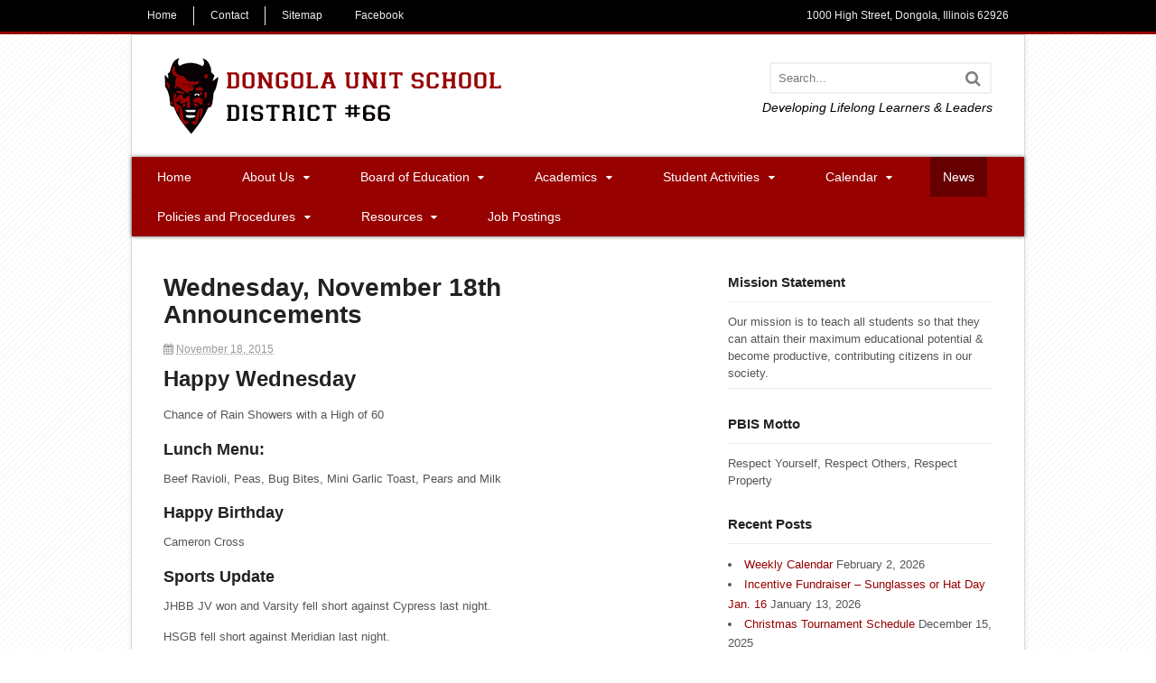

--- FILE ---
content_type: text/html; charset=UTF-8
request_url: https://dongolaschool.com/wednesday-november-18th-announcements/
body_size: 15452
content:
<!DOCTYPE html><html lang="en-US"><head><meta charset="UTF-8" /><style id="aoatfcss" media="all">@charset "UTF-8";.wp-block-media-text .wp-block-media-text__media{grid-area:media-text-media;margin:0}.wp-block-media-text .wp-block-media-text__content{word-break:break-word;grid-area:media-text-content;padding:0 8%}body,html{height:100%}a,abbr,body,div,form,h1,h2,h3,h4,html,i,img,li,ol,p,span,ul{margin:0;padding:0;border:0;outline:0;font-size:100%;vertical-align:baseline;background:0 0}ol,ul{list-style:none}:focus{outline:0}@font-face{font-family:FontAwesome;src:url(/wp-content/themes/canvas/includes/fonts/fontawesome-webfont.eot?v=4.0.3);src:url(/wp-content/themes/canvas/includes/fonts/fontawesome-webfont.eot?) format("embedded-opentype"),url(/wp-content/themes/canvas/includes/fonts/fontawesome-webfont.woff?v=4.0.3) format("woff"),url(/wp-content/themes/canvas/includes/fonts/fontawesome-webfont.ttf?v=4.0.3) format("truetype"),url(/wp-content/themes/canvas/includes/fonts/fontawesome-webfont.svg?v=4.0.3) format("svg");font-weight:400;font-style:normal}.fa{display:inline-block;font-family:FontAwesome;font-style:normal;font-weight:400;line-height:1;-webkit-font-smoothing:antialiased;-moz-osx-font-smoothing:grayscale}.fa-search:before{content:"\f002"}.fa-calendar:before{content:"\f073"}body{-webkit-font-smoothing:subpixel-antialiased;word-wrap:break-word;background-color:#fff;background-image:url(https://dongolaschool.com/wp-content/uploads/2014/10/pattern-1.png);background-repeat:repeat;background-position:top left;background-attachment:scroll;border-top:0 solid #000}h1,h2,h3,h4,p{margin:0}hr{background-color:#e6e6e6;border:0;height:1px;margin-bottom:20px}input{padding:5px;background:#fff;margin-bottom:10px;border-radius:3px;font-size:1em;color:#666;font-family:inherit;border:2px solid #efefef}img{vertical-align:bottom;max-width:100%}h1 a:link,h1 a:visited,h3 a:link,h3 a:visited,h4 a:link,h4 a:visited{text-decoration:none}#wrapper{position:relative}#inner-wrapper{position:relative;width:100%;-webkit-box-sizing:border-box;-moz-box-sizing:border-box;box-sizing:border-box;padding:0 1em}#header{padding:40px 0 45px;clear:both;position:relative;background-size:auto}#logo .site-title{line-height:inherit;margin-bottom:5px;font-weight:700}#logo .site-description,#logo .site-title{font-family:"Helvetica Neue",Helvetica,Arial,sans-serif;color:#000}.header-widget{margin:2em 0 0;float:none;clear:both}.header-widget .widget{margin-bottom:0;margin-top:2em}.header-widget .widget:first-child{margin:0}#content{padding:0 0 40px;position:relative}#sidebar{margin-top:3em;overflow:hidden}@media only screen and (min-width:768px){#logo{float:left;max-width:100%}.header-widget{float:right;width:49%;clear:none;margin:0}#wrapper,.col-full{max-width:960px;margin:0 auto}#wrapper #sidebar{margin-top:0}#wrapper{padding:0 1em 2em}#inner-wrapper{padding:0}#main-sidebar-container,#main-sidebar-container #main{position:relative}#main-sidebar-container #sidebar{display:inline}.two-col-left #main-sidebar-container #main{width:64.89%;float:left}.two-col-left #main-sidebar-container #sidebar{width:31.91%;float:right}}.post{margin:0 0 40px;position:relative}.page .title,.post .title{margin:0 0 .5em}.entry h2{margin:0 0 .5em;line-height:1.5em}.entry p{margin-bottom:1.2em}#navigation{clear:both;-webkit-box-sizing:border-box;-moz-box-sizing:border-box;box-sizing:border-box;width:80%;left:-80%;position:absolute;top:0;min-height:100%;z-index:9000;padding-top:4.236em;margin-bottom:3em;font:300 14px/1.2 "Helvetica Neue",sans-serif;background:#f0f0f0}#navigation .menus{clear:both}#navigation h3{font-size:1em;padding:.5em 1em}#navigation ul{margin-bottom:1.618em}#navigation ul ul{margin:0 0 0 1.618em}#navigation .nav-close,#navigation .nav-home{height:1em;width:1em;text-indent:-999px;display:block;font-size:1em;padding:.5em;position:absolute;top:1em;left:1em;background:#999;color:#fff;border-radius:3px!important}#navigation .nav-close:before,#navigation .nav-home:before{font-family:FontAwesome;content:"\f00d";display:block;position:absolute;top:0;left:0;right:0;bottom:0;text-align:center;text-indent:0;line-height:2}#navigation .nav-home{left:auto;right:1em}#navigation .nav-home:before{content:"\f015"}ul.nav{width:100%}ul.nav li a{padding:.5em 1em;display:block;color:#666}ul.nav li.current-menu-item a,ul.nav li.current_page_item a{background:#e6e6e6;color:#3088ff}ul.nav li ul li a{background:0 0!important;color:#666!important}.nav-toggle:before{content:"\f039";font-family:FontAwesome;font-weight:400;color:#fff;margin-left:.5em;text-shadow:0 1px 0 #000;border-right:1px solid rgba(255,255,255,.1);display:inline-block;padding:.8em 1em .8em .5em}.nav-toggle{margin:0 -1em;text-align:left;display:block;padding:0;font-size:1em;background-color:rgba(0,0,0,.65);background-image:-webkit-linear-gradient(left top,rgba(0,0,0,.65),rgba(0,0,0,.8));background-image:linear-gradient(to right bottom,rgba(0,0,0,.65),rgba(0,0,0,.8));border-bottom:1px solid rgba(0,0,0,.2)}.nav-toggle a{color:#fff!important;text-shadow:0 1px 0 #000;padding:.5em 1em;border-left:1px solid rgba(0,0,0,.1)}#top{display:none;font-weight:400;border-bottom:3px solid #970100}@media only screen and (max-width:767px){#wrapper{overflow-y:visible;overflow-x:hidden}#content{padding-top:1.5em}#header{background-size:cover}#sidebar{clear:both}#navigation{font-weight:400}ul.nav,ul.nav ul{border:none!important}#navigation ul.nav>li{border-right:none!important}}@media only screen and (min-width:768px){ul.nav{position:relative;margin-bottom:0;width:auto;margin-right:1em}ul.nav li{position:relative;float:left;zoom:1;list-style:none}ul.nav li a{display:block;padding-top:1em!important;padding-bottom:1em!important}ul.nav ul{width:12em;visibility:hidden;position:absolute;top:100%;left:0;z-index:9999;margin:0;padding:.4em 0}ul.nav ul li{float:none}ul.nav ul li a{width:100%;display:inline-block;padding:.7em 1em!important;-webkit-box-sizing:border-box;-moz-box-sizing:border-box;box-sizing:border-box;font-size:.9em}#top{background:#000;display:block!important}#top h3{display:none}#top ul.nav li a{color:#ddd;padding-top:.5em!important;padding-bottom:.5em!important;font-size:1em}#top ul.nav li.current-menu-item a,#top ul.nav li.current_page_item a{color:#333;background:#fff}.nav-close,.nav-home,.nav-toggle{display:none!important}#navigation{position:relative;left:auto;width:100%;border:none;padding-top:0;background:#f0f0f0;border-radius:2px;display:block!important}#navigation h3{display:none}#navigation .menus{clear:none}#navigation ul{margin-bottom:0}#navigation ul ul{margin-left:0}#navigation ul.nav ul{background:#e6e6e6;left:-1px}}.widget{margin:0 0 30px}.widget h3{margin:0 0 .8em;padding:0 0 .8em}.widget p{margin-bottom:15px}.searchform{width:98%;margin-top:5px;position:relative;border-radius:3px;border:2px solid #efefef}.searchform input.s{padding:8px;width:85%;margin:0;border:none;background:0 0;color:#777}.searchform button.submit{background:0 0;position:absolute;top:.15em;right:10px;border:none;margin:0;padding:0;border-radius:0}.searchform .fa-search:before{font-family:FontAwesome;color:rgba(0,0,0,.5);font-size:1.4em;line-height:1.5}.submit{display:inline-block;padding:.327em 1em;color:#fff!important;text-align:center;border:none;text-decoration:none;font-size:1em;font-family:inherit;overflow:visible;width:auto;line-height:1.618em;-webkit-box-sizing:border-box;-moz-box-sizing:border-box;box-sizing:border-box;white-space:nowrap;background:#428bca;font-weight:200;text-transform:uppercase;box-shadow:0 0 0 0 #888;-webkit-box-shadow:0 0 0 0 #888;border-radius:3px;text-shadow:none;-webkit-appearance:caret;-moz-appearance:caret}#loopedSlider .slides{overflow:hidden;top:0;left:0}#loopedSlider .slides .slide{display:none;overflow:hidden;position:relative}#loopedSlider{margin:0 auto 50px;padding:0;position:relative;overflow:hidden}#loopedSlider .slides:after{content:".";display:block;clear:both;visibility:hidden;line-height:0;height:0}#loopedSlider .content{padding:20px 0;background:#000}#loopedSlider .content p{color:#ccc;padding:5px 20px 10px}#loopedSlider.has-pagination{margin-bottom:5px}.slider-pagination .flex-control-nav{text-align:center;margin:10px 0 20px;position:absolute;width:100%;z-index:10;display:inline}.slider-pagination li{display:inline-block;margin:0 2px;width:8px;height:8px}.slider-pagination a{display:block;width:6px;height:6px;text-indent:-9999px;background:0 0;border-radius:99px;border:2px solid}.slider-pagination{display:none;margin-bottom:50px;opacity:.5}.fl{float:left}.fr{float:right}.col-full:after{content:".";visibility:hidden}.col-full:after,.col-full:before,.fix:after,.fix:before{content:"\0020";display:block;height:0;overflow:hidden}.col-full:after,.fix:after{clear:both}.col-full,.fix{zoom:1}@media only screen and (max-width:767px){#loopedSlider{height:auto!important}#loopedSlider .slides{overflow:visible;height:auto!important}body.boxed-layout{padding:0}body.boxed-layout #top{margin-left:1.5em;margin-right:1.5em}body.boxed-layout #wrapper{margin-left:0;margin-right:0;border:none}}#loopedSlider.business-slider{width:100%}.business h2,.business h3,.business h4{margin-top:.3em}#loopedSlider.business-slider img.woo-image{max-width:100%;height:auto}#loopedSlider.business-slider li.slide{display:none}#wrapper,.col-full{max-width:990px!important}#logo .site-description,#logo .site-title{display:none}a:link,a:visited{text-decoration:none;color:#970000}#header{background-repeat:no-repeat;background-position:left top;margin-top:0;margin-bottom:0;padding-top:25px;padding-bottom:25px;border:0 solid}#logo .site-title a{text-transform:none;text-decoration:none;font:bold 40px/1em Arial,sans-serif;color:#222}#logo .site-description{font:13px/1em Arial,sans-serif;color:#999}#inner-wrapper{padding-left:30px;padding-right:30px;background-color:#fff;border-top:1px solid #dbdbdb;border-bottom:1px solid #dbdbdb;border-left:1px solid #dbdbdb;border-right:1px solid #dbdbdb;border-radius:0;box-shadow:0 1px 5px rgba(0,0,0,.1)}.col-full{width:auto}@media only screen and (max-width:767px){#inner-wrapper{margin:0;border-radius:none;padding-left:1em;padding-right:1em;border:none}}body,p{font:14px/1.5em Arial,sans-serif;color:#555}h1{font:bold 28px/1.2em Arial,sans-serif;color:#222}h2{font:bold 24px/1.2em Arial,sans-serif;color:#222}h3{font:bold 18px/1.2em Arial,sans-serif;color:#222}h4{font:bold 15px/1.2em Arial,sans-serif;color:#222}.page .title,.post .title{font:bold 28px/1.1em Arial,sans-serif;color:#222}.page .title a:link,.page .title a:visited,.post .title a:link,.post .title a:visited{color:#222}.post-meta{font:12px/1.5em Arial,sans-serif;color:#999;margin:0 0 .5em}.entry,.entry p{font:13px/1.5em Arial,sans-serif;color:#555}.widget h3{font:bold 15px/1.2em Arial,sans-serif;color:#222;border-bottom:1px solid #eee}.widget .textwidget,.widget p{font:13px/1.5em Arial,sans-serif;color:#555}.widget{font:13px/1.5em Arial,sans-serif;color:#555;border-radius:0;-moz-border-radius:0;-webkit-border-radius:0}@media only screen and (min-width:768px){#loopedSlider .content{position:absolute;left:0;top:20px;background:0 0}#loopedSlider .content p{clear:both;float:left}.boxed-layout #inner-wrapper,.boxed-layout #wrapper{padding:0}.boxed-layout #content,.boxed-layout #header{padding-left:2.5em;padding-right:2.5em}.boxed-layout #header{background-clip:padding-box;-webkit-background-clip:padding-box}#loopedSlider.business-slider .content{background:rgba(0,0,0,.5);top:inherit;bottom:0;left:0;margin:0 auto;position:absolute;right:0;width:100%}ul.nav li a{font:14px/1.2em Arial,sans-serif;color:#fff}#navigation ul.nav li ul li a,#navigation ul.nav li.current-menu-item a,#navigation ul.nav li.current_page_item a{color:#fff!important}#navigation ul.nav li ul,#navigation ul.nav li.current-menu-item a,#navigation ul.nav li.current_page_item a{background-color:#600!important}#navigation ul.nav li ul{border:0 solid #dbdbdb}#navigation ul.nav>li{border-right:0 solid #dbdbdb}#navigation ul.nav>li>ul{left:0}#navigation ul li:first-child,#navigation ul li:first-child a{border-radius:0;-moz-border-radius:0;-webkit-border-radius:0}#navigation{box-shadow:none;-moz-box-shadow:none;-webkit-box-shadow:none;background:#970100;border-top:0 solid #dbdbdb;border-bottom:0 solid #dbdbdb;border-left:0 solid #dbdbdb;border-right:0 solid #dbdbdb;border-radius:0;-moz-border-radius:0;-webkit-border-radius:0}#top{background:#000}#top ul.nav li.current-menu-item a,#top ul.nav li.current_page_item a{color:#eee!important;background:#000}#top ul.nav li a{font:12px/1.6em Arial,sans-serif;color:#eee}}#wrapper #loopedSlider.business-slider .content p{font:300 13px/1.5em Arial,sans-serif;color:#fff}abbr{border-bottom:1px dashed #999;border-bottom:none}.home h2{border-bottom:1px solid #eee;padding-bottom:0;margin-bottom:10px}.home h3.entry-title{font-size:18px}.home h3.entry-title a{color:#970100!important}section#recent-news{margin-top:2.5em}.entry,.entry p{line-height:1.65em}.tribe-events-list-widget .tribe-events-widget-link a{font-size:14px!important;font-weight:400!important;text-decoration:none}.tribe-events-list-widget h4{font-weight:400!important;font-size:14px!important}@media only screen and (min-width:768px){#top-nav{width:100%;padding:.5em 0}#top ul.nav li a{font:12px/12px Arial,sans-serif;color:#eee;padding:1px 1.5em!important}#top-nav li.div{border-right:1px solid #eee}#top-nav li.fr{float:right}nav#navigation{-moz-box-shadow:0 0 4px rgba(0,0,0,.68);-webkit-box-shadow:0 0 4px rgba(0,0,0,.68);box-shadow:0 0 4px rgba(0,0,0,.68)}ul#main-nav li{padding-left:1em;padding-right:1em;display:inline}.home #navigation{margin-bottom:0}#slider-wrapper{background-color:#000;width:100%;max-width:100%}#loopedSlider{-moz-box-shadow:0 0 4px rgba(0,0,0,.68);-webkit-box-shadow:0 0 4px rgba(0,0,0,.68);box-shadow:0 0 4px rgba(0,0,0,.68)}#main-sidebar-container .mascot-bg{background:url(/wp-content/themes/canvas/images/mascot-bg.png) top left no-repeat;width:300px;height:672px;position:absolute;right:-2.5em;top:4em;z-index:1}#sidebar{z-index:2;position:relative}#loopedSlider.business-slider{max-width:990px}.header-widget .widget{margin-top:.5em}.header-widget .widget_woo_search{width:55%;float:right}.header-widget .widget .textwidget{text-align:right;font-style:italic;font-size:14px;color:#000;clear:both;padding-top:5px}.slider-pagination{display:none;margin-bottom:100px;opacity:.5;margin-top:-35px}ul#main-nav{min-width:600px;list-style:none}.menus{display:table;margin:0 auto}ul.nav{margin-right:0}#loopedSlider.business-slider img{height:350px}}.tribe-clearfix{zoom:1}.tribe-clearfix:after,.tribe-clearfix:before{content:"";display:table}.tribe-clearfix:after{clear:both}.tribe-events-list-widget ol li{list-style:none;margin-bottom:.5rem}.tribe-events-list-widget .tribe-list-widget{margin-left:0}.tribe-events-list-widget .tribe-events-list-widget-events{padding:0 1.5rem;margin-bottom:1.25rem}.tribe-events-list-widget .tribe-event-title{margin-bottom:.25rem;margin-top:0}</style><link rel="stylesheet" media="print" href="https://dongolaschool.com/wp-content/cache/autoptimize/css/autoptimize_67db087876f9ffff411eb88695af9124.css" onload="this.onload=null;this.media='all';"><noscript id="aonoscrcss"><link media="all" href="https://dongolaschool.com/wp-content/cache/autoptimize/css/autoptimize_67db087876f9ffff411eb88695af9124.css" rel="stylesheet"></noscript><title>Wednesday, November 18th Announcements | Dongola School</title><meta http-equiv="Content-Type" content="text/html; charset=UTF-8" /><link rel="pingback" href="https://dongolaschool.com/xmlrpc.php" /><meta name='robots' content='max-image-preview:large' /><meta content="initial-scale=1.0, maximum-scale=1.0, user-scalable=yes" name="viewport"/><link rel='dns-prefetch' href='//stats.wp.com' /><link rel='dns-prefetch' href='//c0.wp.com' /><link rel='dns-prefetch' href='//i0.wp.com' /><link href='https://fonts.gstatic.com' crossorigin='anonymous' rel='preconnect' /><link href='https://ajax.googleapis.com' rel='preconnect' /><link href='https://fonts.googleapis.com' rel='preconnect' /><link rel="alternate" type="application/rss+xml" title="Dongola School &raquo; Feed" href="https://dongolaschool.com/feed/" /><link rel="alternate" type="text/calendar" title="Dongola School &raquo; iCal Feed" href="https://dongolaschool.com/calendar/?ical=1" /><style id='wp-block-library-inline-css' type='text/css'>.has-text-align-justify{text-align:justify;}</style><style id='global-styles-inline-css' type='text/css'>body{--wp--preset--color--black: #000000;--wp--preset--color--cyan-bluish-gray: #abb8c3;--wp--preset--color--white: #ffffff;--wp--preset--color--pale-pink: #f78da7;--wp--preset--color--vivid-red: #cf2e2e;--wp--preset--color--luminous-vivid-orange: #ff6900;--wp--preset--color--luminous-vivid-amber: #fcb900;--wp--preset--color--light-green-cyan: #7bdcb5;--wp--preset--color--vivid-green-cyan: #00d084;--wp--preset--color--pale-cyan-blue: #8ed1fc;--wp--preset--color--vivid-cyan-blue: #0693e3;--wp--preset--color--vivid-purple: #9b51e0;--wp--preset--gradient--vivid-cyan-blue-to-vivid-purple: linear-gradient(135deg,rgba(6,147,227,1) 0%,rgb(155,81,224) 100%);--wp--preset--gradient--light-green-cyan-to-vivid-green-cyan: linear-gradient(135deg,rgb(122,220,180) 0%,rgb(0,208,130) 100%);--wp--preset--gradient--luminous-vivid-amber-to-luminous-vivid-orange: linear-gradient(135deg,rgba(252,185,0,1) 0%,rgba(255,105,0,1) 100%);--wp--preset--gradient--luminous-vivid-orange-to-vivid-red: linear-gradient(135deg,rgba(255,105,0,1) 0%,rgb(207,46,46) 100%);--wp--preset--gradient--very-light-gray-to-cyan-bluish-gray: linear-gradient(135deg,rgb(238,238,238) 0%,rgb(169,184,195) 100%);--wp--preset--gradient--cool-to-warm-spectrum: linear-gradient(135deg,rgb(74,234,220) 0%,rgb(151,120,209) 20%,rgb(207,42,186) 40%,rgb(238,44,130) 60%,rgb(251,105,98) 80%,rgb(254,248,76) 100%);--wp--preset--gradient--blush-light-purple: linear-gradient(135deg,rgb(255,206,236) 0%,rgb(152,150,240) 100%);--wp--preset--gradient--blush-bordeaux: linear-gradient(135deg,rgb(254,205,165) 0%,rgb(254,45,45) 50%,rgb(107,0,62) 100%);--wp--preset--gradient--luminous-dusk: linear-gradient(135deg,rgb(255,203,112) 0%,rgb(199,81,192) 50%,rgb(65,88,208) 100%);--wp--preset--gradient--pale-ocean: linear-gradient(135deg,rgb(255,245,203) 0%,rgb(182,227,212) 50%,rgb(51,167,181) 100%);--wp--preset--gradient--electric-grass: linear-gradient(135deg,rgb(202,248,128) 0%,rgb(113,206,126) 100%);--wp--preset--gradient--midnight: linear-gradient(135deg,rgb(2,3,129) 0%,rgb(40,116,252) 100%);--wp--preset--duotone--dark-grayscale: url('#wp-duotone-dark-grayscale');--wp--preset--duotone--grayscale: url('#wp-duotone-grayscale');--wp--preset--duotone--purple-yellow: url('#wp-duotone-purple-yellow');--wp--preset--duotone--blue-red: url('#wp-duotone-blue-red');--wp--preset--duotone--midnight: url('#wp-duotone-midnight');--wp--preset--duotone--magenta-yellow: url('#wp-duotone-magenta-yellow');--wp--preset--duotone--purple-green: url('#wp-duotone-purple-green');--wp--preset--duotone--blue-orange: url('#wp-duotone-blue-orange');--wp--preset--font-size--small: 13px;--wp--preset--font-size--medium: 20px;--wp--preset--font-size--large: 36px;--wp--preset--font-size--x-large: 42px;--wp--preset--spacing--20: 0.44rem;--wp--preset--spacing--30: 0.67rem;--wp--preset--spacing--40: 1rem;--wp--preset--spacing--50: 1.5rem;--wp--preset--spacing--60: 2.25rem;--wp--preset--spacing--70: 3.38rem;--wp--preset--spacing--80: 5.06rem;}:where(.is-layout-flex){gap: 0.5em;}body .is-layout-flow > .alignleft{float: left;margin-inline-start: 0;margin-inline-end: 2em;}body .is-layout-flow > .alignright{float: right;margin-inline-start: 2em;margin-inline-end: 0;}body .is-layout-flow > .aligncenter{margin-left: auto !important;margin-right: auto !important;}body .is-layout-constrained > .alignleft{float: left;margin-inline-start: 0;margin-inline-end: 2em;}body .is-layout-constrained > .alignright{float: right;margin-inline-start: 2em;margin-inline-end: 0;}body .is-layout-constrained > .aligncenter{margin-left: auto !important;margin-right: auto !important;}body .is-layout-constrained > :where(:not(.alignleft):not(.alignright):not(.alignfull)){max-width: var(--wp--style--global--content-size);margin-left: auto !important;margin-right: auto !important;}body .is-layout-constrained > .alignwide{max-width: var(--wp--style--global--wide-size);}body .is-layout-flex{display: flex;}body .is-layout-flex{flex-wrap: wrap;align-items: center;}body .is-layout-flex > *{margin: 0;}:where(.wp-block-columns.is-layout-flex){gap: 2em;}.has-black-color{color: var(--wp--preset--color--black) !important;}.has-cyan-bluish-gray-color{color: var(--wp--preset--color--cyan-bluish-gray) !important;}.has-white-color{color: var(--wp--preset--color--white) !important;}.has-pale-pink-color{color: var(--wp--preset--color--pale-pink) !important;}.has-vivid-red-color{color: var(--wp--preset--color--vivid-red) !important;}.has-luminous-vivid-orange-color{color: var(--wp--preset--color--luminous-vivid-orange) !important;}.has-luminous-vivid-amber-color{color: var(--wp--preset--color--luminous-vivid-amber) !important;}.has-light-green-cyan-color{color: var(--wp--preset--color--light-green-cyan) !important;}.has-vivid-green-cyan-color{color: var(--wp--preset--color--vivid-green-cyan) !important;}.has-pale-cyan-blue-color{color: var(--wp--preset--color--pale-cyan-blue) !important;}.has-vivid-cyan-blue-color{color: var(--wp--preset--color--vivid-cyan-blue) !important;}.has-vivid-purple-color{color: var(--wp--preset--color--vivid-purple) !important;}.has-black-background-color{background-color: var(--wp--preset--color--black) !important;}.has-cyan-bluish-gray-background-color{background-color: var(--wp--preset--color--cyan-bluish-gray) !important;}.has-white-background-color{background-color: var(--wp--preset--color--white) !important;}.has-pale-pink-background-color{background-color: var(--wp--preset--color--pale-pink) !important;}.has-vivid-red-background-color{background-color: var(--wp--preset--color--vivid-red) !important;}.has-luminous-vivid-orange-background-color{background-color: var(--wp--preset--color--luminous-vivid-orange) !important;}.has-luminous-vivid-amber-background-color{background-color: var(--wp--preset--color--luminous-vivid-amber) !important;}.has-light-green-cyan-background-color{background-color: var(--wp--preset--color--light-green-cyan) !important;}.has-vivid-green-cyan-background-color{background-color: var(--wp--preset--color--vivid-green-cyan) !important;}.has-pale-cyan-blue-background-color{background-color: var(--wp--preset--color--pale-cyan-blue) !important;}.has-vivid-cyan-blue-background-color{background-color: var(--wp--preset--color--vivid-cyan-blue) !important;}.has-vivid-purple-background-color{background-color: var(--wp--preset--color--vivid-purple) !important;}.has-black-border-color{border-color: var(--wp--preset--color--black) !important;}.has-cyan-bluish-gray-border-color{border-color: var(--wp--preset--color--cyan-bluish-gray) !important;}.has-white-border-color{border-color: var(--wp--preset--color--white) !important;}.has-pale-pink-border-color{border-color: var(--wp--preset--color--pale-pink) !important;}.has-vivid-red-border-color{border-color: var(--wp--preset--color--vivid-red) !important;}.has-luminous-vivid-orange-border-color{border-color: var(--wp--preset--color--luminous-vivid-orange) !important;}.has-luminous-vivid-amber-border-color{border-color: var(--wp--preset--color--luminous-vivid-amber) !important;}.has-light-green-cyan-border-color{border-color: var(--wp--preset--color--light-green-cyan) !important;}.has-vivid-green-cyan-border-color{border-color: var(--wp--preset--color--vivid-green-cyan) !important;}.has-pale-cyan-blue-border-color{border-color: var(--wp--preset--color--pale-cyan-blue) !important;}.has-vivid-cyan-blue-border-color{border-color: var(--wp--preset--color--vivid-cyan-blue) !important;}.has-vivid-purple-border-color{border-color: var(--wp--preset--color--vivid-purple) !important;}.has-vivid-cyan-blue-to-vivid-purple-gradient-background{background: var(--wp--preset--gradient--vivid-cyan-blue-to-vivid-purple) !important;}.has-light-green-cyan-to-vivid-green-cyan-gradient-background{background: var(--wp--preset--gradient--light-green-cyan-to-vivid-green-cyan) !important;}.has-luminous-vivid-amber-to-luminous-vivid-orange-gradient-background{background: var(--wp--preset--gradient--luminous-vivid-amber-to-luminous-vivid-orange) !important;}.has-luminous-vivid-orange-to-vivid-red-gradient-background{background: var(--wp--preset--gradient--luminous-vivid-orange-to-vivid-red) !important;}.has-very-light-gray-to-cyan-bluish-gray-gradient-background{background: var(--wp--preset--gradient--very-light-gray-to-cyan-bluish-gray) !important;}.has-cool-to-warm-spectrum-gradient-background{background: var(--wp--preset--gradient--cool-to-warm-spectrum) !important;}.has-blush-light-purple-gradient-background{background: var(--wp--preset--gradient--blush-light-purple) !important;}.has-blush-bordeaux-gradient-background{background: var(--wp--preset--gradient--blush-bordeaux) !important;}.has-luminous-dusk-gradient-background{background: var(--wp--preset--gradient--luminous-dusk) !important;}.has-pale-ocean-gradient-background{background: var(--wp--preset--gradient--pale-ocean) !important;}.has-electric-grass-gradient-background{background: var(--wp--preset--gradient--electric-grass) !important;}.has-midnight-gradient-background{background: var(--wp--preset--gradient--midnight) !important;}.has-small-font-size{font-size: var(--wp--preset--font-size--small) !important;}.has-medium-font-size{font-size: var(--wp--preset--font-size--medium) !important;}.has-large-font-size{font-size: var(--wp--preset--font-size--large) !important;}.has-x-large-font-size{font-size: var(--wp--preset--font-size--x-large) !important;}
.wp-block-navigation a:where(:not(.wp-element-button)){color: inherit;}
:where(.wp-block-columns.is-layout-flex){gap: 2em;}
.wp-block-pullquote{font-size: 1.5em;line-height: 1.6;}</style><!--[if lt IE 9]><link href="https://dongolaschool.com/wp-content/themes/canvas/css/non-responsive.css" rel="stylesheet" type="text/css" /><style type="text/css">.col-full, #wrapper { width: 990px; max-width: 990px; } #inner-wrapper { padding: 0; } body.full-width #header, #nav-container, body.full-width #content, body.full-width #footer-widgets, body.full-width #footer { padding-left: 0; padding-right: 0; } body.fixed-mobile #top, body.fixed-mobile #header-container, body.fixed-mobile #footer-container, body.fixed-mobile #nav-container, body.fixed-mobile #footer-widgets-container { min-width: 990px; padding: 0 1em; } body.full-width #content { width: auto; padding: 0 1em;}</style><![endif]--> <script type='text/javascript' id='jetpack_related-posts-js-extra'>var related_posts_js_options = {"post_heading":"h4"};</script> <script type='text/javascript' src='https://dongolaschool.com/wp-includes/js/jquery/jquery.min.js?ver=3.6.1' id='jquery-core-js'></script> <style type="text/css">.col-full, #wrapper { max-width: 990px !important; }</style><link rel="https://api.w.org/" href="https://dongolaschool.com/wp-json/" /><link rel="alternate" type="application/json" href="https://dongolaschool.com/wp-json/wp/v2/posts/419" /><link rel="EditURI" type="application/rsd+xml" title="RSD" href="https://dongolaschool.com/xmlrpc.php?rsd" /><link rel="wlwmanifest" type="application/wlwmanifest+xml" href="https://dongolaschool.com/wp-includes/wlwmanifest.xml" /><meta name="generator" content="WordPress 6.1.9" /><link rel="canonical" href="https://dongolaschool.com/wednesday-november-18th-announcements/" /><link rel='shortlink' href='https://wp.me/pb17fm-6L' /><link rel="alternate" type="application/json+oembed" href="https://dongolaschool.com/wp-json/oembed/1.0/embed?url=https%3A%2F%2Fdongolaschool.com%2Fwednesday-november-18th-announcements%2F" /><link rel="alternate" type="text/xml+oembed" href="https://dongolaschool.com/wp-json/oembed/1.0/embed?url=https%3A%2F%2Fdongolaschool.com%2Fwednesday-november-18th-announcements%2F&#038;format=xml" /><meta name="tec-api-version" content="v1"><meta name="tec-api-origin" content="https://dongolaschool.com"><link rel="https://theeventscalendar.com/" href="https://dongolaschool.com/wp-json/tribe/events/v1/" /><style>img#wpstats{display:none}</style><meta name="generator" content="Canvas 5.7.1" /><meta name="generator" content="WooFramework 5.5.6" /> <style type="text/css">#logo .site-title, #logo .site-description { display:none; }
body {background-color:#ffffff;background-image:url(https://dongolaschool.com/wp-content/uploads/2014/10/pattern-1.png);background-repeat:repeat;background-position:top left;background-attachment:scroll;border-top:0px solid #000000;}
a:link, a:visited, #loopedSlider a.flex-prev:hover, #loopedSlider a.flex-next:hover {color:#970000} .quantity .plus, .quantity .minus {background-color: #970000;}
a:hover, .post-more a:hover, .post-meta a:hover, .post p.tags a:hover {color:#660000}
body #wrapper #content .button, body #wrapper #content .button:visited, body #wrapper #content .reply a, body #wrapper #content #respond .form-submit input#submit, input[type=submit], #navigation ul.cart .button {border: none; background:#970000}
body #wrapper #content .button:hover, body #wrapper #content .reply a:hover, body #wrapper #content #respond .form-submit input#submit:hover, input[type=submit]:hover, #navigation ul.cart .button:hover {border: none; background:#660000}
#header {background-repeat:no-repeat;background-position:left top;margin-top:0px;margin-bottom:0px;padding-top:25px;padding-bottom:25px;border:0px solid ;}
#logo .site-title a {font:bold 40px/1em Arial, sans-serif;color:#222222;}
#logo .site-description {font:normal 13px/1em Arial, sans-serif;color:#999999;}
#inner-wrapper {padding-left:30px; padding-right:30px;background-color:#ffffff;border-top:1px solid #dbdbdb;border-bottom:1px solid #dbdbdb;border-left:1px solid #dbdbdb;border-right:1px solid #dbdbdb;border-radius:0px;box-shadow: 0px 1px 5px rgba(0,0,0,.1);} .col-full { width: auto; } @media only screen and (max-width:767px) { #inner-wrapper { margin:0; border-radius:none; padding-left:1em; padding-right: 1em; border: none; } } 
body, p { font:normal 14px/1.5em Arial, sans-serif;color:#555555; }
h1 { font:bold 28px/1.2em Arial, sans-serif;color:#222222; }h2 { font:bold 24px/1.2em Arial, sans-serif;color:#222222; }h3 { font:bold 18px/1.2em Arial, sans-serif;color:#222222; }h4 { font:bold 15px/1.2em Arial, sans-serif;color:#222222; }h5 { font:bold 14px/1.2em Arial, sans-serif;color:#222222; }h6 { font:bold 12px/1.2em Arial, sans-serif;color:#222222; }
.page-title, .post .title, .page .title {font:bold 28px/1.1em Arial, sans-serif;color:#222222;}
.post .title a:link, .post .title a:visited, .page .title a:link, .page .title a:visited {color:#222222}
.post-meta { font:normal 12px/1.5em Arial, sans-serif;color:#999999; }
.entry, .entry p{ font:normal 13px/1.5em Arial, sans-serif;color:#555555; }
.post-more {font:normal 13px/1.5em Arial, sans-serif;color:;border-top:0px solid #e6e6e6;border-bottom:0px solid #e6e6e6;}
#post-author, #connect {border-top:1px solid #e6e6e6;border-bottom:1px solid #e6e6e6;border-left:1px solid #e6e6e6;border-right:1px solid #e6e6e6;border-radius:5px;-moz-border-radius:5px;-webkit-border-radius:5px;background-color:#fafafa}
.nav-entries a, .woo-pagination { font:normal 13px/1em Arial, sans-serif;color:#bdbdbd; }
.woo-pagination a, .woo-pagination a:hover {color:#bdbdbd!important}
.widget h3 {font:bold 15px/1.2em Arial, sans-serif;color:#222222;border-bottom:1px solid #eeeeee;}
.widget_recent_comments li, #twitter li { border-color: #eeeeee;}
.widget p, .widget .textwidget { font:normal 13px/1.5em Arial, sans-serif;color:#555555; }
.widget {font:normal 13px/1.5em Arial, sans-serif;color:#555555;border-radius:0px;-moz-border-radius:0px;-webkit-border-radius:0px;}
#tabs .inside li a, .widget_woodojo_tabs .tabbable .tab-pane li a { font:bold 12px/1.5em Arial, sans-serif;color:#555555; }
#tabs .inside li span.meta, .widget_woodojo_tabs .tabbable .tab-pane li span.meta { font:300 11px/1.5em Arial, sans-serif;color:#999999; }
#tabs ul.wooTabs li a, .widget_woodojo_tabs .tabbable .nav-tabs li a { font:300 11px/2em Arial, sans-serif;color:#999999; }
@media only screen and (min-width:768px) {
ul.nav li a, #navigation ul.rss a, #navigation .cart-contents, #navigation .cart-contents #navigation ul.rss, #navigation ul.cart .cart_list a, #navigation ul.nav-search, #navigation ul.nav-search a { font:normal 14px/1.2em Arial, sans-serif;color:#ffffff; } #navigation ul.rss li a:before, #navigation ul.nav-search .searchform .fa-search:before { color:#ffffff;}
#navigation ul.nav > li a:hover, #navigation ul.nav > li:hover a, #navigation ul.nav li ul li a, #navigation ul.cart > li:hover > a, #navigation ul.cart > li > ul > div, #navigation ul.cart > li > ul > div p, #navigation ul.cart > li > ul span, #navigation ul.cart .cart_list a, #navigation ul.nav li.current_page_item a, #navigation ul.nav li.current_page_parent a, #navigation ul.nav li.current-menu-ancestor a, #navigation ul.nav li.current-cat a, #navigation ul.nav li.current-menu-item a { color:#ffffff!important; }
#navigation ul.nav > li a:hover, #navigation ul.nav > li:hover, #navigation ul.nav li ul, #navigation ul.cart > li:hover, #navigation ul.cart > li > ul > div, #navigation ul.nav li.current_page_item a, #navigation ul.nav li.current_page_parent a, #navigation ul.nav li.current-menu-ancestor a, #navigation ul.nav li.current-cat a, #navigation ul.nav li.current-menu-item a{background-color:#660000!important}
#navigation ul.nav li ul, #navigation ul.cart > li > ul > div  { border: 0px solid #dbdbdb; }
#navigation ul.nav > li > ul  { left: 0; }
#navigation ul.nav > li  { border-right: 0px solid #dbdbdb; }#navigation ul.nav > li > ul  { left: 0; }
#navigation { box-shadow: none; -moz-box-shadow: none; -webkit-box-shadow: none; }#navigation ul li:first-child, #navigation ul li:first-child a { border-radius:0px 0 0 0px; -moz-border-radius:0px 0 0 0px; -webkit-border-radius:0px 0 0 0px; }
#navigation {background:#970100;border-top:0px solid #dbdbdb;border-bottom:0px solid #dbdbdb;border-left:0px solid #dbdbdb;border-right:0px solid #dbdbdb;border-radius:0px; -moz-border-radius:0px; -webkit-border-radius:0px;}
#top, #top ul.nav li ul li a:hover { background:#000000;}
#top ul.nav li a:hover, #top ul.nav li.current_page_item a, #top ul.nav li.current_page_parent a,#top ul.nav li.current-menu-ancestor a,#top ul.nav li.current-cat a,#top ul.nav li.current-menu-item a,#top ul.nav li.sfHover, #top ul.nav li ul, #top ul.nav > li:hover a, #top ul.nav li ul li a { color:#eeeeee!important;}
#top ul.nav li a:hover, #top ul.nav li.current_page_item a, #top ul.nav li.current_page_parent a,#top ul.nav li.current-menu-ancestor a,#top ul.nav li.current-cat a,#top ul.nav li.current-menu-item a,#top ul.nav li.sfHover, #top ul.nav li ul, #top ul.nav > li:hover { background:#000000;}
#top ul.nav li a { font:normal 12px/1.6em Arial, sans-serif;color:#eeeeee; }
#top ul.nav li.parent > a:after { border-top-color:#eeeeee;}
}
#footer, #footer p { font:normal 12px/1.4em Arial, sans-serif;color:#ffffff; }
#footer {background-color:#000000;border-top:1px solid #333333;border-bottom:0px solid ;border-left:0px solid ;border-right:0px solid ;border-radius:0px; -moz-border-radius:0px; -webkit-border-radius:0px;}
.magazine #loopedSlider .content h2.title a { font:bold 24px/1em Arial, sans-serif;color:#ffffff; }
.wooslider-theme-magazine .slide-title a { font:bold 24px/1em Arial, sans-serif;color:#ffffff; }
.magazine #loopedSlider .content .excerpt p { font:300 13px/1.5em Arial, sans-serif;color:#cccccc; }
.wooslider-theme-magazine .slide-content p, .wooslider-theme-magazine .slide-excerpt p { font:300 13px/1.5em Arial, sans-serif;color:#cccccc; }
.magazine .block .post .title {font:bold 18px/1.2em "Helvetica Neue", Helvetica, sans-serif;color:#222222; }
#loopedSlider.business-slider .content h2 { font:bold 24px/1em Arial, sans-serif;color:#ffffff; }
#loopedSlider.business-slider .content h2.title a { font:bold 24px/1em Arial, sans-serif;color:#ffffff; }
.wooslider-theme-business .has-featured-image .slide-title { font:bold 24px/1em Arial, sans-serif;color:#ffffff; }
.wooslider-theme-business .has-featured-image .slide-title a { font:bold 24px/1em Arial, sans-serif;color:#ffffff; }
#wrapper #loopedSlider.business-slider .content p { font:300 13px/1.5em Arial, sans-serif;color:#ffffff; }
.wooslider-theme-business .has-featured-image .slide-content p { font:300 13px/1.5em Arial, sans-serif;color:#ffffff; }
.wooslider-theme-business .has-featured-image .slide-excerpt p { font:300 13px/1.5em Arial, sans-serif;color:#ffffff; }
.archive_header { font:bold 18px/1em Arial, sans-serif;color:#222222; }
.archive_header {border-bottom:1px solid #e6e6e6;}</style>  <style type="text/css">/* If html does not have either class, do not show lazy loaded images. */
				html:not( .jetpack-lazy-images-js-enabled ):not( .js ) .jetpack-lazy-image {
					display: none;
				}</style> <script>document.documentElement.classList.add(
					'jetpack-lazy-images-js-enabled'
				);</script> <meta property="og:type" content="article" /><meta property="og:title" content="Wednesday, November 18th Announcements" /><meta property="og:url" content="https://dongolaschool.com/wednesday-november-18th-announcements/" /><meta property="og:description" content="Happy Wednesday Chance of Rain Showers with a High of 60 Lunch Menu: Beef Ravioli, Peas, Bug Bites, Mini Garlic Toast, Pears and Milk Happy Birthday Cameron Cross Sports Update JHBB JV won and Vars…" /><meta property="article:published_time" content="2015-11-18T14:25:30+00:00" /><meta property="article:modified_time" content="2015-11-18T14:25:30+00:00" /><meta property="og:site_name" content="Dongola School" /><meta property="og:image" content="https://i0.wp.com/dongolaschool.com/wp-content/uploads/2020/07/cropped-DemonCircle_white.png?fit=512%2C512&#038;ssl=1" /><meta property="og:image:width" content="512" /><meta property="og:image:height" content="512" /><meta property="og:image:alt" content="" /><meta property="og:locale" content="en_US" /><meta name="twitter:text:title" content="Wednesday, November 18th Announcements" /><meta name="twitter:image" content="https://i0.wp.com/dongolaschool.com/wp-content/uploads/2020/07/cropped-DemonCircle_white.png?fit=240%2C240&amp;ssl=1" /><meta name="twitter:card" content="summary" /><link rel="icon" href="https://i0.wp.com/dongolaschool.com/wp-content/uploads/2020/07/cropped-DemonCircle_white.png?fit=32%2C32&#038;ssl=1" sizes="32x32" /><link rel="icon" href="https://i0.wp.com/dongolaschool.com/wp-content/uploads/2020/07/cropped-DemonCircle_white.png?fit=192%2C192&#038;ssl=1" sizes="192x192" /><link rel="apple-touch-icon" href="https://i0.wp.com/dongolaschool.com/wp-content/uploads/2020/07/cropped-DemonCircle_white.png?fit=180%2C180&#038;ssl=1" /><meta name="msapplication-TileImage" content="https://i0.wp.com/dongolaschool.com/wp-content/uploads/2020/07/cropped-DemonCircle_white.png?fit=270%2C270&#038;ssl=1" />  <script type="text/javascript">jQuery(window).load(function() {
		var args = {};
		args.useCSS = false;
		args.animation = 'slide';		
		args.slideshow = true;
				
		args.slideshowSpeed = 4000;		
		args.animationSpeed = 800;		
		args.controlNav = true;
				
		args.pauseOnHover = false;		
		args.smoothHeight = true;		
		args.manualControls = '.pagination-wrap .flex-control-nav > li';
		
		args.start = function ( slider ) {
			slider.next( '.slider-pagination' ).fadeIn();
		}
		args.prevText = '<span class="fa fa-angle-left"></span>';
		args.nextText = '<span class="fa fa-angle-right"></span>';

		jQuery( '.woo-slideshow' ).each( function ( i ) {
			jQuery( this ).flexslider( args );
		});
	});</script> </head><body data-rsssl=1 class="post-template-default single single-post postid-419 single-format-standard tribe-no-js tribe-bar-is-disabled chrome alt-style-default has-lightbox boxed-layout two-col-left width-990 two-col-left-990"><div id="top"><div class="col-full"><h3 class="top-menu">Top Menu</h3><ul id="top-nav" class="nav top-navigation fl"><li id="menu-item-37" class="div menu-item menu-item-type-post_type menu-item-object-page menu-item-home menu-item-37"><a href="https://dongolaschool.com/">Home</a></li><li id="menu-item-135" class="div menu-item menu-item-type-post_type menu-item-object-page menu-item-135"><a href="https://dongolaschool.com/contact/">Contact</a></li><li id="menu-item-36" class="menu-item menu-item-type-post_type menu-item-object-page menu-item-36"><a href="https://dongolaschool.com/sitemap/">Sitemap</a></li><li id="menu-item-4968" class="menu-item menu-item-type-custom menu-item-object-custom menu-item-4968"><a href="https://www.facebook.com/DongolaUSD66">Facebook</a></li><li id="menu-item-58" class="fr menu-item menu-item-type-post_type menu-item-object-page menu-item-58"><a href="https://dongolaschool.com/find-us/">1000 High Street, Dongola, Illinois 62926</a></li></ul></div></div><div id="wrapper"><div id="inner-wrapper"><h3 class="nav-toggle icon"><a href="#navigation">Navigation</a></h3><header id="header" class="col-full"><div id="logo"> <a href="https://dongolaschool.com/" title="Developing Lifelong Learners &amp; Leaders"><img src="https://dongolaschool.com/wp-content/uploads/2014/10/temp-logo.png" alt="Dongola School" /></a> <span class="site-title"><a href="https://dongolaschool.com/">Dongola School</a></span> <span class="site-description">Developing Lifelong Learners &amp; Leaders</span></div><div class="header-widget"><div id="woo_search-2" class="widget widget_woo_search"><div class="search_main"><form method="get" class="searchform" action="https://dongolaschool.com/" > <input type="text" class="field s" name="s" value="Search..." onfocus="if (this.value == 'Search...') {this.value = '';}" onblur="if (this.value == '') {this.value = 'Search...';}" /> <button type="submit" class="fa fa-search submit" name="submit" value="Search"></button></form><div class="fix"></div></div></div><div id="text-3" class="widget widget_text"><div class="textwidget">Developing Lifelong Learners &amp; Leaders</div></div></div></header><nav id="navigation" class="col-full" role="navigation"><section class="menus"> <a href="https://dongolaschool.com" class="nav-home"><span>Home</span></a><h3>Main Menu</h3><ul id="main-nav" class="nav fl"><li id="menu-item-18" class="menu-item menu-item-type-post_type menu-item-object-page menu-item-home menu-item-18"><a href="https://dongolaschool.com/">Home</a></li><li id="menu-item-20" class="menu-item menu-item-type-post_type menu-item-object-page menu-item-has-children menu-item-20"><a href="https://dongolaschool.com/about-us/">About Us</a><ul class="sub-menu"><li id="menu-item-197" class="menu-item menu-item-type-post_type menu-item-object-page menu-item-197"><a href="https://dongolaschool.com/about-us/faculty-staff/">Faculty &#038; Staff Directory</a></li><li id="menu-item-4790" class="menu-item menu-item-type-post_type menu-item-object-page menu-item-4790"><a href="https://dongolaschool.com/about-us/esser-fund-use/">Esser Fund Use</a></li></ul></li><li id="menu-item-95" class="menu-item menu-item-type-custom menu-item-object-custom menu-item-has-children menu-item-95"><a href="#">Board of Education</a><ul class="sub-menu"><li id="menu-item-97" class="menu-item menu-item-type-post_type menu-item-object-page menu-item-97"><a href="https://dongolaschool.com/board-of-education/">About the Board</a></li><li id="menu-item-112" class="menu-item menu-item-type-post_type menu-item-object-page menu-item-112"><a href="https://dongolaschool.com/board-of-education/board-meetings/">Board Meetings</a></li><li id="menu-item-96" class="menu-item menu-item-type-post_type menu-item-object-page menu-item-96"><a href="https://dongolaschool.com/board-of-education/board-policy-manual/">Board Policy Manual</a></li><li id="menu-item-106" class="menu-item menu-item-type-post_type menu-item-object-page menu-item-106"><a href="https://dongolaschool.com/board-of-education/collective-bargaining-agreements/">Collective Bargaining Agreement</a></li><li id="menu-item-788" class="menu-item menu-item-type-post_type menu-item-object-page menu-item-788"><a href="https://dongolaschool.com/board-of-education/budget-compensation/">Budgets and Compensation</a></li><li id="menu-item-5119" class="menu-item menu-item-type-post_type menu-item-object-page menu-item-5119"><a href="https://dongolaschool.com/board-of-education/feasibility-study/">Feasibility Study</a></li></ul></li><li id="menu-item-98" class="menu-item menu-item-type-custom menu-item-object-custom menu-item-has-children menu-item-98"><a href="#">Academics</a><ul class="sub-menu"><li id="menu-item-102" class="menu-item menu-item-type-post_type menu-item-object-page menu-item-102"><a href="https://dongolaschool.com/student-parent-handbook/">Student – Parent Handbook</a></li><li id="menu-item-783" class="menu-item menu-item-type-post_type menu-item-object-page menu-item-783"><a href="https://dongolaschool.com/illinois-school-report-cards/">Illinois School Report Cards</a></li><li id="menu-item-4493" class="menu-item menu-item-type-taxonomy menu-item-object-category menu-item-4493"><a href="https://dongolaschool.com/category/principal-message/">Curriculum &#038; Instruction</a></li></ul></li><li id="menu-item-169" class="menu-item menu-item-type-custom menu-item-object-custom menu-item-has-children menu-item-169"><a href="#">Student Activities</a><ul class="sub-menu"><li id="menu-item-5085" class="menu-item menu-item-type-post_type menu-item-object-page menu-item-5085"><a href="https://dongolaschool.com/news/ffa-newsletter/">FFA Newsletter</a></li><li id="menu-item-5123" class="menu-item menu-item-type-post_type menu-item-object-page menu-item-5123"><a href="https://dongolaschool.com/athletics/sports-schedules/">Sports Schedules</a></li><li id="menu-item-5241" class="menu-item menu-item-type-post_type menu-item-object-page menu-item-5241"><a href="https://dongolaschool.com/athletics/2024-2025/">2025-2026 Sports</a></li></ul></li><li id="menu-item-241" class="menu-item menu-item-type-custom menu-item-object-custom menu-item-has-children menu-item-241"><a href="#">Calendar</a><ul class="sub-menu"><li id="menu-item-242" class="menu-item menu-item-type-custom menu-item-object-custom menu-item-242"><a href="https://dongolaschool.com/calendar/">Events</a></li><li id="menu-item-245" class="menu-item menu-item-type-post_type menu-item-object-page menu-item-245"><a href="https://dongolaschool.com/lunch-menu/">Breakfast and Lunch Menu</a></li><li id="menu-item-6067" class="menu-item menu-item-type-post_type menu-item-object-page menu-item-6067"><a href="https://dongolaschool.com/calendar-for-2025-2026-school-year/">Calendar for 2025-2026 School Year</a></li></ul></li><li id="menu-item-5080" class="menu-item menu-item-type-post_type menu-item-object-page current_page_parent menu-item-5080"><a href="https://dongolaschool.com/news/">News</a></li><li id="menu-item-5401" class="menu-item menu-item-type-post_type menu-item-object-page menu-item-has-children menu-item-5401"><a href="https://dongolaschool.com/policies-and-procedures/">Policies and Procedures</a><ul class="sub-menu"><li id="menu-item-159" class="menu-item menu-item-type-post_type menu-item-object-page menu-item-159"><a href="https://dongolaschool.com/bullying-policy/">Bullying Policy</a></li><li id="menu-item-5304" class="menu-item menu-item-type-post_type menu-item-object-page menu-item-5304"><a href="https://dongolaschool.com/academics/attendance-and-truancy/">Attendance and Truancy</a></li><li id="menu-item-3809" class="menu-item menu-item-type-post_type menu-item-object-page menu-item-3809"><a href="https://dongolaschool.com/local-wellness-policy/">Local Wellness Policy</a></li><li id="menu-item-6437" class="menu-item menu-item-type-post_type menu-item-object-page menu-item-6437"><a href="https://dongolaschool.com/policies-and-procedures/soppa/">SOPPA</a></li></ul></li><li id="menu-item-5415" class="menu-item menu-item-type-post_type menu-item-object-page menu-item-has-children menu-item-5415"><a href="https://dongolaschool.com/resources/">Resources</a><ul class="sub-menu"><li id="menu-item-5416" class="menu-item menu-item-type-post_type menu-item-object-page menu-item-5416"><a href="https://dongolaschool.com/resources/staff-resources/">Staff Resources</a></li></ul></li><li id="menu-item-5952" class="menu-item menu-item-type-post_type menu-item-object-page menu-item-5952"><a href="https://dongolaschool.com/job-postings/">Job Postings</a></li></ul></section> <a href="#top" class="nav-close"><span>Return to Content</span></a></nav><div id="content" class="col-full"><div id="main-sidebar-container"><section id="main"><article class="post-419 post type-post status-publish format-standard hentry category-daily-announcements"><header><h1 class="title entry-title">Wednesday, November 18th Announcements</h1></header><div class="post-meta"><i class="fa fa-calendar"></i> <abbr class="date time published updated" title="2015-11-18T14:25:30-0600">November 18, 2015</abbr></div><section class="entry"><h2>Happy Wednesday</h2><p>Chance of Rain Showers with a High of 60</p><h3>Lunch Menu:</h3><p>Beef Ravioli, Peas, Bug Bites, Mini Garlic Toast, Pears and Milk</p><h3>Happy Birthday</h3><p>Cameron Cross</p><h3>Sports Update</h3><p>JHBB JV won and Varsity fell short against Cypress last night.</p><p>HSGB fell short against Meridian last night.</p><p>JHGB fell short to Cypress last night.</p><p>HSGB @ Meridian Bobcat Classic vs. Egyptian 7:30</p><p>JHGB practice today 3pm-4:30</p><h3>Reminders</h3><p>Fall Sports pictures will be taken today and Picture Re-Takes and Club pictures will be taken Friday, November 20.</p><p>Hat Day tomorrow $1, Jeans (Staff Only) $3</p><p>If you plan on being absent Friday for Deer Season, you must bring a copy of your deer permit in to be excused.</p><p>Progress Reports will go out next Tuesday the 24th. Teachers you must have your grades in by Friday.</p><div class="sharedaddy sd-sharing-enabled"><div class="robots-nocontent sd-block sd-social sd-social-icon-text sd-sharing"><h3 class="sd-title">Share this:</h3><div class="sd-content"><ul><li class="share-facebook"><a rel="nofollow noopener noreferrer" data-shared="sharing-facebook-419" class="share-facebook sd-button share-icon" href="https://dongolaschool.com/wednesday-november-18th-announcements/?share=facebook" target="_blank" title="Click to share on Facebook" ><span>Facebook</span></a></li><li class="share-twitter"><a rel="nofollow noopener noreferrer" data-shared="sharing-twitter-419" class="share-twitter sd-button share-icon" href="https://dongolaschool.com/wednesday-november-18th-announcements/?share=twitter" target="_blank" title="Click to share on Twitter" ><span>Twitter</span></a></li><li class="share-linkedin"><a rel="nofollow noopener noreferrer" data-shared="sharing-linkedin-419" class="share-linkedin sd-button share-icon" href="https://dongolaschool.com/wednesday-november-18th-announcements/?share=linkedin" target="_blank" title="Click to share on LinkedIn" ><span>LinkedIn</span></a></li><li class="share-end"></li></ul></div></div></div><div id='jp-relatedposts' class='jp-relatedposts' ></div></section><div class="fix"></div><div class="post-utility"></div></article><div class="post-entries"><div class="nav-prev fl"><a href="https://dongolaschool.com/thursday-november-12th-announcements/" rel="prev"><i class="fa fa-angle-left"></i> Thursday, November 12th, Announcements</a></div><div class="nav-next fr"><a href="https://dongolaschool.com/thursday-november-19th-announcements/" rel="next">Thursday, November 19th Announcements <i class="fa fa-angle-right"></i></a></div><div class="fix"></div></div></section><aside id="sidebar"><div id="text-7" class="widget widget_text"><h3>Mission Statement</h3><div class="textwidget">Our mission is to teach all students so that they can attain their maximum educational potential & become productive, contributing citizens in our society.<hr /></div></div><div id="text-9" class="widget widget_text"><h3>PBIS Motto</h3><div class="textwidget">Respect Yourself, Respect Others, Respect Property</div></div><div id="recent-posts-2" class="widget widget_recent_entries"><h3>Recent Posts</h3><ul><li> <a href="https://dongolaschool.com/weekly-calendar/">Weekly Calendar</a> <span class="post-date">February 2, 2026</span></li><li> <a href="https://dongolaschool.com/incentive-fundraiser-sunglasses-or-hat-day-jan-16/">Incentive Fundraiser &#8211; Sunglasses or Hat Day Jan. 16</a> <span class="post-date">January 13, 2026</span></li><li> <a href="https://dongolaschool.com/christmas-tournament-schedule/">Christmas Tournament Schedule</a> <span class="post-date">December 15, 2025</span></li></ul></div><div id="text-8" class="widget widget_text"><div class="textwidget"><img px" src="https://i0.wp.com/dongolaschool.com/wp-content/uploads/2015/07/DongolaDemons_script.png?w=130&#038;ssl=1" data-recalc-dims="1"/> <img px" src="https://i0.wp.com/dongolaschool.com/wp-content/uploads/2015/07/DongolaDevils_script1.png?w=130&#038;ssl=1" data-recalc-dims="1" /></div></div><div id="tribe-events-list-widget-3" class="widget tribe-events-list-widget"><h3>Upcoming Events</h3><ol class="tribe-list-widget"><li class="tribe-events-list-widget-events type-tribe_events post-6825 tribe-clearfix"><h4 class="tribe-event-title"> <a href="https://dongolaschool.com/event/100-days-of-school/" rel="bookmark">100 Days of School</a></h4><div class="tribe-event-duration"> <span class="tribe-event-date-start">February 3 @ 8:00 am</span> - <span class="tribe-event-time">3:00 pm</span></div></li><li class="tribe-events-list-widget-events type-tribe_events post-6885 tribe-clearfix"><h4 class="tribe-event-title"> <a href="https://dongolaschool.com/event/elementary-b-ball-boys-girls-at-home-vs-century/" rel="bookmark">Elementary B-Ball Boys &#038; Girls at Home vs Century</a></h4><div class="tribe-event-duration"> <span class="tribe-event-date-start">February 3 @ 5:00 pm</span> - <span class="tribe-event-time">7:00 pm</span></div></li><li class="tribe-events-list-widget-events type-tribe_events post-6864 tribe-clearfix"><h4 class="tribe-event-title"> <a href="https://dongolaschool.com/event/pto-meeting-23/" rel="bookmark">PTO Meeting</a></h4><div class="tribe-event-duration"> <span class="tribe-event-date-start">February 3 @ 5:30 pm</span> - <span class="tribe-event-time">6:30 pm</span></div></li><li class="tribe-events-list-widget-events type-tribe_events post-6887 tribe-clearfix"><h4 class="tribe-event-title"> <a href="https://dongolaschool.com/event/elementary-b-ball-boys-at-lick-creek/" rel="bookmark">Elementary B-Ball Boys at Lick Creek</a></h4><div class="tribe-event-duration"> <span class="tribe-event-date-start">February 4 @ 6:00 pm</span> - <span class="tribe-event-time">7:00 pm</span></div></li><li class="tribe-events-list-widget-events type-tribe_events post-6641 tribe-clearfix"><h4 class="tribe-event-title"> <a href="https://dongolaschool.com/event/hs-boys-basketball-at-cobden-3/" rel="bookmark">HS Boys Basketball at Cobden</a></h4><div class="tribe-event-duration"> <span class="tribe-event-date-start">February 5 @ 6:00 pm</span> - <span class="tribe-event-time">8:00 pm</span></div></li><li class="tribe-events-list-widget-events type-tribe_events post-6883 tribe-clearfix"><h4 class="tribe-event-title"> <a href="https://dongolaschool.com/event/hs-basketball-jv-tournament-at-galatia-time-tba/" rel="bookmark">HS Basketball JV Tournament at Galatia time TBA</a></h4><div class="tribe-event-duration"> <span class="tribe-event-date-start">February 7 @ 8:00 am</span> - <span class="tribe-event-time">5:00 pm</span></div></li><li class="tribe-events-list-widget-events type-tribe_events post-6889 tribe-clearfix"><h4 class="tribe-event-title"> <a href="https://dongolaschool.com/event/jr-high-volleyball-at-joppa/" rel="bookmark">Jr High Volleyball at Joppa</a></h4><div class="tribe-event-duration"> <span class="tribe-event-date-start">February 9 @ 6:00 pm</span> - <span class="tribe-event-time">7:30 pm</span></div></li><li class="tribe-events-list-widget-events type-tribe_events post-6643 tribe-clearfix"><h4 class="tribe-event-title"> <a href="https://dongolaschool.com/event/hs-boys-basketball-at-hardin-co/" rel="bookmark">HS Boys Basketball at Agape</a></h4><div class="tribe-event-duration"> <span class="tribe-event-date-start">February 10 @ 6:00 pm</span> - <span class="tribe-event-time">8:00 pm</span></div></li><li class="tribe-events-list-widget-events type-tribe_events post-6898 tribe-clearfix"><h4 class="tribe-event-title"> <a href="https://dongolaschool.com/event/elementary-b-ball-girls-at-shawnee-2/" rel="bookmark">Elementary B-Ball Girls at Shawnee</a></h4><div class="tribe-event-duration"> <span class="tribe-event-date-start">February 11 @ 6:00 pm</span> - <span class="tribe-event-time">7:30 pm</span></div></li><li class="tribe-events-list-widget-events type-tribe_events post-6893 tribe-clearfix"><h4 class="tribe-event-title"> <a href="https://dongolaschool.com/event/elementary-b-ball-boys-girls-at-jonesboro/" rel="bookmark">Elementary B-Ball Boys &#038; Girls at Jonesboro</a></h4><div class="tribe-event-duration"> <span class="tribe-event-date-start">February 12 @ 6:00 pm</span> - <span class="tribe-event-time">8:00 pm</span></div></li></ol><p class="tribe-events-widget-link"> <a href="https://dongolaschool.com/calendar/" rel="bookmark">View All Events</a></p></div><script type="application/ld+json">[{"@context":"http://schema.org","@type":"Event","name":"100 Days of School","description":"","url":"https://dongolaschool.com/event/100-days-of-school/","startDate":"2026-02-03T08:00:00-06:00","endDate":"2026-02-03T15:00:00-06:00","performer":"Organization"},{"@context":"http://schema.org","@type":"Event","name":"Elementary B-Ball Boys &#038; Girls at Home vs Century","description":"","url":"https://dongolaschool.com/event/elementary-b-ball-boys-girls-at-home-vs-century/","startDate":"2026-02-03T17:00:00-06:00","endDate":"2026-02-03T19:00:00-06:00","performer":"Organization"},{"@context":"http://schema.org","@type":"Event","name":"PTO Meeting","description":"","url":"https://dongolaschool.com/event/pto-meeting-23/","startDate":"2026-02-03T17:30:00-06:00","endDate":"2026-02-03T18:30:00-06:00","performer":"Organization"},{"@context":"http://schema.org","@type":"Event","name":"Elementary B-Ball Boys at Lick Creek","description":"","url":"https://dongolaschool.com/event/elementary-b-ball-boys-at-lick-creek/","startDate":"2026-02-04T18:00:00-06:00","endDate":"2026-02-04T19:00:00-06:00","performer":"Organization"},{"@context":"http://schema.org","@type":"Event","name":"HS Boys Basketball at Cobden","description":"","url":"https://dongolaschool.com/event/hs-boys-basketball-at-cobden-3/","startDate":"2026-02-05T18:00:00-06:00","endDate":"2026-02-05T20:00:00-06:00","performer":"Organization"},{"@context":"http://schema.org","@type":"Event","name":"HS Basketball JV Tournament at Galatia time TBA","description":"","url":"https://dongolaschool.com/event/hs-basketball-jv-tournament-at-galatia-time-tba/","startDate":"2026-02-07T08:00:00-06:00","endDate":"2026-02-07T17:00:00-06:00","performer":"Organization"},{"@context":"http://schema.org","@type":"Event","name":"Jr High Volleyball at Joppa","description":"","url":"https://dongolaschool.com/event/jr-high-volleyball-at-joppa/","startDate":"2026-02-09T18:00:00-06:00","endDate":"2026-02-09T19:30:00-06:00","performer":"Organization"},{"@context":"http://schema.org","@type":"Event","name":"HS Boys Basketball at Agape","description":"","url":"https://dongolaschool.com/event/hs-boys-basketball-at-hardin-co/","startDate":"2026-02-10T18:00:00-06:00","endDate":"2026-02-10T20:00:00-06:00","performer":"Organization"},{"@context":"http://schema.org","@type":"Event","name":"Elementary B-Ball Girls at Shawnee","description":"","url":"https://dongolaschool.com/event/elementary-b-ball-girls-at-shawnee-2/","startDate":"2026-02-11T18:00:00-06:00","endDate":"2026-02-11T19:30:00-06:00","performer":"Organization"},{"@context":"http://schema.org","@type":"Event","name":"Elementary B-Ball Boys &#038; Girls at Jonesboro","description":"","url":"https://dongolaschool.com/event/elementary-b-ball-boys-girls-at-jonesboro/","startDate":"2026-02-12T18:00:00-06:00","endDate":"2026-02-12T20:00:00-06:00","performer":"Organization"}]</script></aside></div></div><section id="footer-widgets" class="col-full col-4"><div class="block footer-widget-1"><div id="text-2" class="widget widget_text"><h3>About Us</h3><div class="textwidget">1000 High Street<br> Dongola, IL 62926<br> Phone: (618) 827-3524<br><hr /></div></div><div id="custom_html-2" class="widget_text widget widget_custom_html"><h3>Administration</h3><div class="textwidget custom-html-widget">Dr. Paige Maginel, <em>Superintendent</em><br> Dr. Ellie Rush, <em>Principal, McKinney-Vento Liaison</em><br><hr /> <img width="225" height="29" alt="America&#039;s Farmers Grow Rural Education Monsanto Fund 2015 Winner" src="https://i0.wp.com/dongolaschool.com/wp-content/uploads/2015/08/WebBadge-331x44.jpg?resize=225%2C29&#038;ssl=1" data-recalc-dims="1" data-lazy-src="https://i0.wp.com/dongolaschool.com/wp-content/uploads/2015/08/WebBadge-331x44.jpg?resize=225%2C29&amp;is-pending-load=1#038;ssl=1" srcset="[data-uri]" class=" jetpack-lazy-image"><noscript><img data-lazy-fallback="1" width="225" height="29" alt="America's Farmers Grow Rural Education Monsanto Fund 2015 Winner" src="https://i0.wp.com/dongolaschool.com/wp-content/uploads/2015/08/WebBadge-331x44.jpg?resize=225%2C29&#038;ssl=1" data-recalc-dims="1" /></noscript></div></div></div><div class="block footer-widget-2"><div id="text-4" class="widget widget_text"><h3>Contact Us</h3><div class="textwidget"><h3>Principal's Office</h3> Phone: (618) 827-3524<br /> Fax: (618) 827-4422<br /> Email: <a href="mailto:erush@dongolaschool.com">Dr. Ellie Rush</a><br /> Email: <a href="mailto:jmicheal@dongolaschool.com">Janice Micheal</a><hr /><h3>Superintendent's Office</h3> Phone: (618) 827-3841<br /> Fax: (618) 827-4641<br /> Email:<a href="mailto:pmaginel@dongolaschool.com"> Dr Paige Maginel</a><br /> Email:<a title="School Board Inquiry" href="mailto:board66@dongolaschool.com"> School Board</a><br /> Email: <a href="mailto:jlewis@dongolaschool.com">Joni Lewis</a><br /> Email: <a href="mailto:jflores@dongolaschool.com">Jamie Flores</a><br /></div></div></div><div class="block footer-widget-3"><div id="nav_menu-2" class="widget widget_nav_menu"><h3>Policies and FOIA</h3><div class="menu-footercontact-container"><ul id="menu-footercontact" class="menu"><li id="menu-item-145" class="menu-item menu-item-type-post_type menu-item-object-page menu-item-145"><a href="https://dongolaschool.com/student-parent-handbook/">Student – Parent Handbook</a></li><li id="menu-item-144" class="menu-item menu-item-type-post_type menu-item-object-page menu-item-144"><a href="https://dongolaschool.com/bullying-policy/">Bullying Policy</a></li><li id="menu-item-146" class="menu-item menu-item-type-post_type menu-item-object-page menu-item-146"><a href="https://dongolaschool.com/board-of-education/board-policy-manual/">Board Policy Manual</a></li><li id="menu-item-147" class="menu-item menu-item-type-post_type menu-item-object-page menu-item-147"><a href="https://dongolaschool.com/board-of-education/board-meetings/">Board Meetings</a></li><li id="menu-item-143" class="menu-item menu-item-type-post_type menu-item-object-page menu-item-143"><a href="https://dongolaschool.com/freedom-of-information-requests/">FOIA Request</a></li><li id="menu-item-3808" class="menu-item menu-item-type-post_type menu-item-object-page menu-item-3808"><a href="https://dongolaschool.com/local-wellness-policy/">Local Wellness Policy</a></li><li id="menu-item-4781" class="menu-item menu-item-type-custom menu-item-object-custom menu-item-4781"><a href="https://dongolaschool.com/wp-content/uploads/2024/03/Triennial-Assessment-2024.pdf">Triennial Assessment (PDF)</a></li></ul></div></div></div><div class="block footer-widget-4"><div id="text-6" class="widget widget_text"><h3>PTO Meetings</h3><div class="textwidget">PTO meets on the first Tuesday of every month at 5:30pm.  For more information please contact the principal's office. <br /><br /> Jamie Flores, PTO President</div></div><div id="custom_html-3" class="widget_text widget widget_custom_html"><h3>Booster Club</h3><div class="textwidget custom-html-widget">Booster Club Meetings are held the first Thursday of each month at 6:00 PM. <br><br>Donovan Wright- Booster Club President</div></div></div><div class="fix"></div></section><footer id="footer" class="col-full"><div id="copyright" class="col-left"><p><p>© 2014 Dongola School. All Rights Reserved. | <a href="https://dongolaschool.com/sitemap/">Sitemap</a></p></p></div><div id="credit" class="col-right"><p><span></span></p></div></footer></div></div><div class="fix"></div> <script>( function ( body ) {
			'use strict';
			body.className = body.className.replace( /\btribe-no-js\b/, 'tribe-js' );
		} )( document.body );</script> <script>var tribe_l10n_datatables = {"aria":{"sort_ascending":": activate to sort column ascending","sort_descending":": activate to sort column descending"},"length_menu":"Show _MENU_ entries","empty_table":"No data available in table","info":"Showing _START_ to _END_ of _TOTAL_ entries","info_empty":"Showing 0 to 0 of 0 entries","info_filtered":"(filtered from _MAX_ total entries)","zero_records":"No matching records found","search":"Search:","all_selected_text":"All items on this page were selected. ","select_all_link":"Select all pages","clear_selection":"Clear Selection.","pagination":{"all":"All","next":"Next","previous":"Previous"},"select":{"rows":{"0":"","_":": Selected %d rows","1":": Selected 1 row"}},"datepicker":{"dayNames":["Sunday","Monday","Tuesday","Wednesday","Thursday","Friday","Saturday"],"dayNamesShort":["Sun","Mon","Tue","Wed","Thu","Fri","Sat"],"dayNamesMin":["S","M","T","W","T","F","S"],"monthNames":["January","February","March","April","May","June","July","August","September","October","November","December"],"monthNamesShort":["January","February","March","April","May","June","July","August","September","October","November","December"],"monthNamesMin":["Jan","Feb","Mar","Apr","May","Jun","Jul","Aug","Sep","Oct","Nov","Dec"],"nextText":"Next","prevText":"Prev","currentText":"Today","closeText":"Done","today":"Today","clear":"Clear"}};</script> <script type="text/javascript">window.WPCOM_sharing_counts = {"https:\/\/dongolaschool.com\/wednesday-november-18th-announcements\/":419};</script> <script type='text/javascript' id='contact-form-7-js-extra'>var wpcf7 = {"api":{"root":"https:\/\/dongolaschool.com\/wp-json\/","namespace":"contact-form-7\/v1"}};</script> <script type='text/javascript' id='jetpack-lazy-images-js-extra'>var jetpackLazyImagesL10n = {"loading_warning":"Images are still loading. Please cancel your print and try again."};</script> <script type='text/javascript' src='https://www.google.com/recaptcha/api.js?render=6LegxogUAAAAAImR_-jMLHxR59s8z2zWcr_kLCKM&#038;ver=3.0' id='google-recaptcha-js'></script> <script type='text/javascript' src='https://dongolaschool.com/wp-includes/js/dist/vendor/regenerator-runtime.min.js?ver=0.13.9' id='regenerator-runtime-js'></script> <script type='text/javascript' src='https://dongolaschool.com/wp-includes/js/dist/vendor/wp-polyfill.min.js?ver=3.15.0' id='wp-polyfill-js'></script> <script type='text/javascript' id='wpcf7-recaptcha-js-extra'>var wpcf7_recaptcha = {"sitekey":"6LegxogUAAAAAImR_-jMLHxR59s8z2zWcr_kLCKM","actions":{"homepage":"homepage","contactform":"contactform"}};</script> <script defer type='text/javascript' src='https://stats.wp.com/e-202606.js' id='jetpack-stats-js'></script> <script type='text/javascript' id='jetpack-stats-js-after'>_stq = window._stq || [];
_stq.push([ "view", {v:'ext',blog:'162805884',post:'419',tz:'-6',srv:'dongolaschool.com',j:'1:12.5.1'} ]);
_stq.push([ "clickTrackerInit", "162805884", "419" ]);</script> <script type='text/javascript' id='sharing-js-js-extra'>var sharing_js_options = {"lang":"en","counts":"1","is_stats_active":"1"};</script> <script type='text/javascript' id='sharing-js-js-after'>var windowOpen;
			( function () {
				function matches( el, sel ) {
					return !! (
						el.matches && el.matches( sel ) ||
						el.msMatchesSelector && el.msMatchesSelector( sel )
					);
				}

				document.body.addEventListener( 'click', function ( event ) {
					if ( ! event.target ) {
						return;
					}

					var el;
					if ( matches( event.target, 'a.share-facebook' ) ) {
						el = event.target;
					} else if ( event.target.parentNode && matches( event.target.parentNode, 'a.share-facebook' ) ) {
						el = event.target.parentNode;
					}

					if ( el ) {
						event.preventDefault();

						// If there's another sharing window open, close it.
						if ( typeof windowOpen !== 'undefined' ) {
							windowOpen.close();
						}
						windowOpen = window.open( el.getAttribute( 'href' ), 'wpcomfacebook', 'menubar=1,resizable=1,width=600,height=400' );
						return false;
					}
				} );
			} )();
var windowOpen;
			( function () {
				function matches( el, sel ) {
					return !! (
						el.matches && el.matches( sel ) ||
						el.msMatchesSelector && el.msMatchesSelector( sel )
					);
				}

				document.body.addEventListener( 'click', function ( event ) {
					if ( ! event.target ) {
						return;
					}

					var el;
					if ( matches( event.target, 'a.share-twitter' ) ) {
						el = event.target;
					} else if ( event.target.parentNode && matches( event.target.parentNode, 'a.share-twitter' ) ) {
						el = event.target.parentNode;
					}

					if ( el ) {
						event.preventDefault();

						// If there's another sharing window open, close it.
						if ( typeof windowOpen !== 'undefined' ) {
							windowOpen.close();
						}
						windowOpen = window.open( el.getAttribute( 'href' ), 'wpcomtwitter', 'menubar=1,resizable=1,width=600,height=350' );
						return false;
					}
				} );
			} )();
var windowOpen;
			( function () {
				function matches( el, sel ) {
					return !! (
						el.matches && el.matches( sel ) ||
						el.msMatchesSelector && el.msMatchesSelector( sel )
					);
				}

				document.body.addEventListener( 'click', function ( event ) {
					if ( ! event.target ) {
						return;
					}

					var el;
					if ( matches( event.target, 'a.share-linkedin' ) ) {
						el = event.target;
					} else if ( event.target.parentNode && matches( event.target.parentNode, 'a.share-linkedin' ) ) {
						el = event.target.parentNode;
					}

					if ( el ) {
						event.preventDefault();

						// If there's another sharing window open, close it.
						if ( typeof windowOpen !== 'undefined' ) {
							windowOpen.close();
						}
						windowOpen = window.open( el.getAttribute( 'href' ), 'wpcomlinkedin', 'menubar=1,resizable=1,width=580,height=450' );
						return false;
					}
				} );
			} )();</script> <script defer src="https://dongolaschool.com/wp-content/cache/autoptimize/js/autoptimize_7aad527ae7409dee38e67f39a1bacc5d.js"></script></body></html>